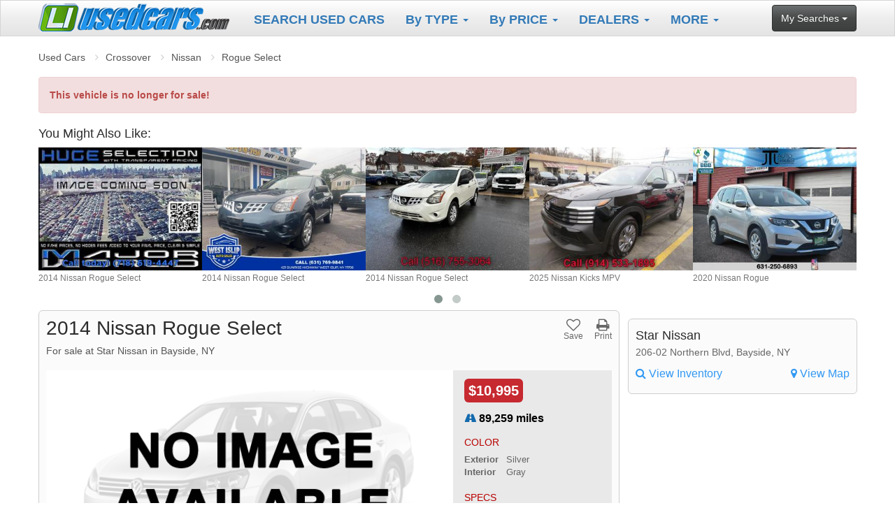

--- FILE ---
content_type: text/html; charset=UTF-8
request_url: https://www.liusedcars.com/for-sale/2014-nissan-rogue-select-s-101947
body_size: 7710
content:
<!DOCTYPE html>
<html>
<head>

    <meta name="msvalidate.01" content="666C8A56C7EBACA7F3BA785089FBF24D" />

    <title>2014 Nissan Rogue Select S - $10,995 at Star Nissan</title>

    <meta charset="utf-8" />
    <meta name="viewport" content="width=device-width, initial-scale=1.0">

    <link href="/assets-v2/css/combined.min.css" rel="stylesheet" type="text/css">

    <link rel="apple-touch-icon" sizes="180x180" href="/apple-touch-icon.png">
    <link rel="icon" type="image/png" sizes="32x32" href="/favicon-32x32.png">
    <link rel="icon" type="image/png" sizes="16x16" href="/favicon-16x16.png">
    <link rel="manifest" href="/site.webmanifest">
    <link rel="mask-icon" href="/safari-pinned-tab.svg" color="#5bbad5">
    <meta name="msapplication-TileColor" content="#2d89ef">
    <meta name="theme-color" content="#ffffff">

      <link rel="stylesheet" href="/assets-v2/owl/owl.carousel.css">
  <link rel="stylesheet" href="/assets-v2/owl/owl.theme.css">
  <link rel="stylesheet" href="/assets-v2/css/details.css">
  <script>var extraOffset = 0;</script>
  <style>
#website-url { display: none; }
.fav-me i.fa-heart { color: #FF2626; }
</style>

    <!-- Google tag (gtag.js) -->
    <script async src="https://www.googletagmanager.com/gtag/js?id=G-B58FWN0RLR"></script>
    <script>
        window.dataLayer = window.dataLayer || [];
        function gtag(){dataLayer.push(arguments);}
        gtag('js', new Date());

        gtag('config', 'G-B58FWN0RLR');
    </script>
    <!-- Global site tag (gtag.js) - Google Analytics -->
    <script async src="https://www.googletagmanager.com/gtag/js?id=UA-54888117-1"></script>
    <script>
        window.dataLayer = window.dataLayer || [];
        function gtag(){dataLayer.push(arguments);}
        gtag('js', new Date());

        gtag('config', 'UA-54888117-1');
    </script>


    <meta name="facebook-domain-verification" content="23800rfv1qgeho63eln60b4x13a7wr" />
    <!-- Meta Pixel Code -->
    <script>
        !function(f,b,e,v,n,t,s)
        {if(f.fbq)return;n=f.fbq=function(){n.callMethod?
            n.callMethod.apply(n,arguments):n.queue.push(arguments)};
            if(!f._fbq)f._fbq=n;n.push=n;n.loaded=!0;n.version='2.0';
            n.queue=[];t=b.createElement(e);t.async=!0;
            t.src=v;s=b.getElementsByTagName(e)[0];
            s.parentNode.insertBefore(t,s)}(window, document,'script',
            'https://connect.facebook.net/en_US/fbevents.js');
        fbq('init', '1224576764943688');
        fbq('track', 'PageView');
    </script>
    <noscript><img height="1" width="1" style="display:none"
                   src="https://www.facebook.com/tr?id=1224576764943688&ev=PageView&noscript=1"
        /></noscript>
    <!-- End Meta Pixel Code -->

</head>
<body>



<nav class="navbar navbar-default navbar-fixed-top">
    <div class="container" id="nav-container">
        <div class="col-sm-12">

            <a class="navbar-brand" href="/">
                <img src="/images/logos/liusedcars-small.png" alt="LIUsedCars.com Logo">
            </a>

            <div class="navbar-header">
                <button type="button" class="navbar-toggle" data-toggle="collapse" data-target=".navbar-responsive-collapse">
                    <span class="icon-bar"></span>
                    <span class="icon-bar"></span>
                    <span class="icon-bar"></span>
                </button>
            </div>

            <div class="navbar-collapse collapse navbar-responsive-collapse">
                <ul class="nav navbar-nav">
                    <li><a href="/search/" STYLE="color:#337ab7;"><strong>SEARCH USED CARS</strong></a></li>
					<li>
                        <a href="#" class="dropdown-toggle" data-toggle="dropdown" STYLE="color:#337ab7;"><strong>By TYPE</strong> <b class="caret"></b></a>
                        <ul class="dropdown-menu">
                            <li><a href="/body-styles/convertible">Convertible</a></li>
                            <li><a href="/body-styles/coupe">Coupe</a></li>
                            <li><a href="/body-styles/crossover">Crossover</a></li>
                            <li><a href="/body-styles/hatchback">Hatchback</a></li>
                            <li><a href="/body-styles/incomplete">Incomplete</a></li>
                            <li><a href="/body-styles/minivan">Minivan</a></li>
                            <li><a href="/body-styles/pickup">Pickup</a></li>
                            <li><a href="/body-styles/sedan">Sedan</a></li>
                            <li><a href="/body-styles/suv">SUV</a></li>
                            <li><a href="/body-styles/van">Van</a></li>
                            <li><a href="/body-styles/wagon">Wagon</a></li>
                        </ul>
                    </li>
                    <li>
                        <a href="#" class="dropdown-toggle" data-toggle="dropdown" STYLE="color:#337ab7;"><strong>By PRICE</strong> <b class="caret"></b></a>
                        <ul class="dropdown-menu">
                            <li><a href="/used-cars/under-4000">Vehicles Under $4,000</a></li>
                            <li><a href="/used-cars/under-6000">Vehicles Under $6,000</a></li>
                            <li><a href="/used-cars/under-10000">Vehicles Under $10,000</a></li>
                            <li><a href="/used-cars/under-20000">Vehicles Under $20,000</a></li>
                        </ul>
                    </li>
                    <li>
                        <a href="#" class="dropdown-toggle" data-toggle="dropdown" STYLE="color:#337ab7;"><strong>DEALERS</strong> <b class="caret"></b></a>
                        <ul class="dropdown-menu">
                            <li><a href="/contact/">Ask About a Free Trial!</a></li>
                            <li><a href="/dealerships/">Find Local Dealers</a></li>
							
                        </ul>
                    </li>
                    
                    <li>
                        <a href="#" class="dropdown-toggle" data-toggle="dropdown" STYLE="color:#337ab7;"><strong>MORE</strong> <b class="caret"></b></a>
                        <ul class="dropdown-menu">
															<li><a href="/about_li.php">About Us</a></li>
														
                            <li><a href="/sell-my-car/">Sell Your Car</a></li>
                            <li><a href="/contact/">Contact Us</a></li>
                        </ul>
                    </li>
                </ul>

                <div class="nav navbar-nav navbar-right">
                    <a href="" class="btn btn-default" style="margin-top: 6px;" data-toggle="dropdown">My Searches <b class="caret"></b></a>
                    <ul class="dropdown-menu">
                        <li><a href="/viewed/">Vehicles I've Viewed</a></li>
                        <li><a href="/saved/">Vehicles I've Saved</a></li>
<li><a href="/subscription/">Set Up Alerts</a></li>                    </ul>
                </div>
            </div><!-- navbar-collapse -->

        </div><!-- col-sm-12 -->
    </div><!-- container -->
</nav>



<div id="top-spacer"></div>

<!-- head end -->



<div id="content-wrapper" class="container">

    <ul class="breadcrumb top-breadcrumb">
        <li><a href="/search">Used Cars</a></li>
        <li><a href="/body-styles/crossover">Crossover</a></li>        <li><a href="/makes/nissan">Nissan</a></li>
        <li><a href="/used/nissan/rogue-select">Rogue Select</a></li>
    </ul>


    <div class="clearfix" style="display: block; width: 100% !important; height: 10px;"></div>

    <div class="alert alert-danger">
        <strong>This vehicle is no longer for sale!</strong>
    </div>

            <h4 id="also-header">You Might Also Like:</h4>

        <div class="clearfix">
            <div id="also-like" class="owl-carousel">
                                <div class="item"><a href="2014-nissan-rogue-select-s-159183"><img src="https://media2.finddotcars.com/vehicle-images/57/139221158-159183n.jpg"><br>2014 Nissan Rogue Select</a></div>
                <div class="item"><a href="2014-nissan-rogue-select-awd-4dr-s-118765"><img src="https://media3.finddotcars.com/vehicle-images/208/138229483-118765n.jpg"><br>2014 Nissan Rogue Select</a></div>
                <div class="item"><a href="2014-nissan-rogue-select-153033"><img src="https://media4.finddotcars.com/vehicle-images/67/139001954-153033n.jpg"><br>2014 Nissan Rogue Select</a></div>
                <div class="item"><a href="2025-nissan-kicks-mpv-s-awd-159223"><img src="https://media1.finddotcars.com/vehicle-images/128/139222661-159223n.jpg"><br>2025 Nissan Kicks MPV</a></div>
                <div class="item"><a href="2020-nissan-rogue-awd-s-148225"><img src="https://media2.finddotcars.com/vehicle-images/53/139040604-148225n.jpg"><br>2020 Nissan Rogue</a></div>
                <div class="item"><a href="2017-nissan-rogue-s-159794"><img src="https://media3.finddotcars.com/vehicle-images/57/139243539-159794n.jpg"><br>2017 Nissan Rogue</a></div>
                <div class="item"><a href="2020-toyota-c-hr-limited-4dr-crossover-158034"><img src="https://media4.finddotcars.com/vehicle-images/159/139165744-158034n.jpg"><br>2020 Toyota C-HR</a></div>
                <div class="item"><a href="2012-nissan-rogue-sv-awd-4dr-crossover-146732"><img src="https://media1.finddotcars.com/vehicle-images/188/139242007-146732n.jpg"><br>2012 Nissan Rogue</a></div>

            </div>
        </div>
    
    <div id="listing-wrapper">

        <div id="listing-main">

            <div class="clearfix">
                <h1>2014 Nissan Rogue Select</h1>

                <div id="listing-actions">
                    <a href="#" class="fav-me" data-status="0"><i class="fa fa-heart-o" aria-hidden="true"></i><br>Save</a>
                    <a href="/print/2014-nissan-rogue-select-s-101947" class="print-me" rel="nofollow" target="_blank"><i class="fa fa-print" aria-hidden="true"></i><br>Print</a>
                    <!--<a href=""><i class="fa fa-envelope-o" aria-hidden="true"></i><br />Email</a>
                    <a href=""><i class="fa fa-share-alt-square" aria-hidden="true"></i><br />Share</a>-->
                </div>
            </div>

            <h5>For sale at Star Nissan in Bayside, NY</h5>

            <div class="clearfix" id="carousel-main-image">
                <div id="listing-top-info" class="clearfix">
                        <span class="price">
                            $10,995                        </span>

                    <div class="mileage"><i class="fa fa-road" aria-hidden="true"></i> 89,259 miles</div>

                    <h5>COLOR</h5>

                    <dl>
                        <dt>Exterior</dt>
                        <dd>Silver</dd>
                        <dt>Interior</dt>
                        <dd>Gray</dd>
                    </dl>

                    <h5>SPECS</h5>

                    <ul>
                         <li>Driver Vanity Mirror</li>
 <li>Trip Computer</li>
 <li>Power Windows</li>
 <li>Power Door Locks</li>
 <li>Tires - Rear All-Season</li>
 <li>Immobilizer</li>
 <li>AM/FM Stereo</li>
 <li>Power Windows</li>
                    </ul>
                </div>

                <div id="carousel-photo-wrapper">
                    <div id="price-mobile">
                        <div class="price">
                            $10,995                        </div>
                    </div>

                    <div id="sync1" class="owl-carousel">
                        <div class="item"><img src="/images/no-image.png" class="gal-ph"></div>
                    </div>
                </div>
            </div>

            <ul id="carousel-top-ul" class="clearfix">
                <li class="carousel-navigation"><a href="#" id="carousel-prev-link"><i class="fa fa-chevron-left" aria-hidden="true"></i></a></li>
                <li id="carousel-li-wrapper">
                    <div id="carousel-wrapper">
                        <div id="sync2" class="owl-carousel">
                                                    <div class="item th-wrap"><img src="/images/no-image.png" class="car-th"></div>
                        </div>
                    </div>
                </li>
                <li class="carousel-navigation"><a href="#" id="carousel-next-link"><i class="fa fa-chevron-right" aria-hidden="true"></i></a></li>
            </ul>

            <div id="mobile-mileage-and-buttons" class="clearfix">
                <div class="mileage"><i class="fa fa-road" aria-hidden="true"></i> 89,259 miles</div>

                <div id="listing-actions-mobile">
                    <a href="#" class="fav-me" data-status="0"><i class="fa fa-heart-o" aria-hidden="true"></i><br>Save</a>
                    <a href="/print/2014-nissan-rogue-select-s-101947" class="print-me" rel="nofollow" target="_blank"><i class="fa fa-print" aria-hidden="true"></i> Print</a>
                    <!--<a href=""><i class="fa fa-envelope-o" aria-hidden="true"></i> Email</a>
                    <a href=""><i class="fa fa-share-alt-square" aria-hidden="true"></i> Share</a>-->
                </div>
            </div>

            <div id="contact-wrapper">
                                <div id="dealer-info">
                    <h4>Star Nissan</h4>
                    <p>206-02 Northern Blvd, Bayside, NY</p>
                    <h5><a href="/dealers/star-nissan"><i class="fa fa-search" aria-hidden="true"></i> View Inventory</a></h5>
                    <h5><a href="https://www.google.com/maps/?q=206-02+Northern+Blvd%2C+Bayside%2C+NY+11361" class="view-map"><i class="fa fa-map-marker" aria-hidden="true"></i> View Map</a></h5>
                </div>

            </div><!-- contact-wrapper -->

            <!--<div id="highlights-wrapper" class="clearfix">
                <ul id="listing-highlights">
                    <li>HIGHLIGHTS:</li>
                    <li>Low Price</li>
                    <li>Popular</li>
                    <li>Low Miles</li>
                    <li>Newly Listed</li>
                    <li>Price Drop</li>
                    <li>Below Average $</li>
                </ul>
            </div>-->

            <ul id="further-details">
                <li>
                    <div>
                        <a href="#" class="details-toggle">
                            Specs
                            <i class="fa fa-plus-square-o fa-lg"></i>
                        </a>
                    </div>
                    <div id="attr-wrapper">
                        <ul id="attributes">
                            <li><span>Make:</span> Nissan</li>
                            <li><span>Model:</span> Rogue Select</li>
                            <li><span>Price:</span> $10,995</li>
                            <li><span>Year:</span> 2014</li>
                            <li><span>Mileage:</span> 89,259</li>
                            <li><span>Trim Level:</span> S</li>                                                        <li><span>Drivetrain:</span> 4-Wheel Drive</li>                                                                                    <li><span>Stock #:</span> U27767</li>                            <li><span>Color:</span> Silver</li>
                            <li class="no-bottom-line"><span>Interior:</span> Gray</li>
                            <li class="no-bottom-line"><span>VIN:</span> JN8AS5MV4EW719116</li>
                        </ul>
                    </div>
                </li>

                                <li>
                    <script async src="//pagead2.googlesyndication.com/pagead/js/adsbygoogle.js"></script>

                    <ins class="adsbygoogle"
                         style="display:block"
                         data-ad-client="ca-pub-0555235377935245"
                         data-ad-slot="9601959406"
                         data-ad-format="auto"
                         data-full-width-responsive="true"></ins>
                    <script>
                        (adsbygoogle = window.adsbygoogle || []).push({});
                    </script>
                </li>
                
                                <li>
                    <div>
                        <a href="#" class="details-toggle">
                            Vehicle Options
                            <i class="fa fa-plus-square-o fa-lg"></i>
                        </a>
                    </div>
                    <div>
                        <p>All Wheel Drive, Power Steering, ABS, 4-Wheel Disc Brakes, Brake Assist, Wheel Covers, Steel Wheels, Tires - Front All-Season, Tires - Rear All-Season, Conventional Spare Tire, Power Mirror(s), Rear Defrost, Intermittent Wipers, Variable Speed Intermittent Wipers, Power Door Locks, AM/FM Stereo, CD Player, Auxiliary Audio Input, MP3 Player, Bucket Seats, Pass-Through Rear Seat, Rear Bench Seat, Adjustable Steering Wheel, Trip Computer, Power Windows, Keyless Entry, Power Door Locks, A/C, Cloth Seats, Driver Vanity Mirror, Passenger Vanity Mirror, Power Windows, Power Door Locks, Trip Computer, Security System, Immobilizer, Traction Control, Stability Control, Traction Control, Front Side Air Bag, Tire Pressure Monitor, Driver Air Bag, Passenger Air Bag, Front Head Air Bag, Rear Head Air Bag, Passenger Air Bag Sensor, Child Safety Locks</p>
                    </div>
                </li>
                
                                <li>
                    <div>
                        <a href="#" class="details-toggle">
                            Comments
                            <i class="fa fa-plus-square-o fa-lg"></i>
                        </a>
                    </div>
                    <div>
                        <p>EXCELLENT CONDITION!!! CLEAN CARFAX!!! LOW MILES!!! BLUETOOTH!!! You'll always have an enjoyable ride whether you're zipping around town or cruising on the highway in this 2014 Nissan Rogue Select. This Rogue Select has 89259 miles. This Rogue Select is as reliable as they come, and the CarFax Vehicle History Report states: -- just to name a few highlights. We crush the competition on price and service. Appointments are recommended due to the fast turnover on models such as this one.</p>
                    </div>
                </li>
                
                                <li>
                    <div>
                        <a href="#" class="details-toggle">
                            About Dealership
                            <i class="fa fa-plus-square-o fa-lg"></i>
                        </a>
                    </div>
                    <div>
                        <p>Star Nissan is a company about pride, passion, achievement, respect, responsibility, family, discipline and courage. Star Nissan believes that its strength, continued success and future growth depend on building trusting relationships with its employees, Queens Nissan customers and industry partners.</p>
                    </div>
                </li>
                
                            </ul><!-- further-details -->

            <div id="listing-stats">
                <span class="stats-listed"><i class="fa fa-calendar" aria-hidden="true"></i> Listed 813 days</span>
                <span class="stats-viewed"><i class="fa fa-eye" aria-hidden="true"></i> 198 Views</span>
                <span class="stats-inquiries"><i class="fa fa-envelope-o" aria-hidden="true"></i> 0 Inquiries</span>
            </div>

            

            <div id="listing-disclaimer">
                <p>Listing Info Provided by Star Nissan</p>

                <p>
                    For more information on this 2014 Nissan Rogue Select, please call Star Nissan at <a href="tel:7184146039">(718) 414-6039</a> or with the contact form on this page.
                    This vehicle's vin number is JN8AS5MV4EW719116 and is recorded as being in stock at Star Nissan at 206-02 Northern Blvd in Bayside.
                    <a href="/dealers/star-nissan">See all cars from this dealership.</a>
                </p>

                <p>
                    <strong>Disclaimer:</strong> All prices on used cars exclude the cost of vehicle registration, title, fees and taxes.
                    Neither Star Nissan nor <a href="https://www.liusedcars.com">Long Island Used Cars</a> is responsible for typographical errors or misprints.
                    All information should be double checked with dealer including pricing and availability.
                    Additionally, some states require dealers to notify consumers that all vehicles may be subject to open recall(s).
                    Vehicles can be checked for open recalls by visiting www.SaferCar.gov or www.nhtsa.gov/recalls.
                    Vehicles are subject to prior sale and may no longer be available.
                    Please check with the seller for more information.
                    You can check for recall status with this <a href="https://vinrcl.safercar.gov/vin/?vin=JN8AS5MV4EW719116" target="_blank">RECALL STATUS LINK</a>.
                </p>

                <div id="dealer-info-mobile">
                    <h4>Star Nissan</h4>
                    <p>206-02 Northern Blvd, Bayside, NY</p>
                    <h5><a href="/dealers/star-nissan"><i class="fa fa-search" aria-hidden="true"></i> View Inventory</a></h5>
                    <h5><a href="https://www.google.com/maps/?q=206-02+Northern+Blvd%2C+Bayside%2C+NY+11361" class="view-map"><i class="fa fa-map-marker" aria-hidden="true"></i> View Map</a></h5>
                </div>

            </div>

        </div><!-- listing-main -->

        
                <script async src="//pagead2.googlesyndication.com/pagead/js/adsbygoogle.js"></script>

        <ins class="adsbygoogle"
             style="display:block"
             data-ad-client="ca-pub-0555235377935245"
             data-ad-slot="9601959406"
             data-ad-format="auto"
             data-full-width-responsive="true"></ins>
        <script>
            (adsbygoogle = window.adsbygoogle || []).push({});
        </script>
        
    </div><!-- listing-wrapper -->

    <div id="bottom-breadcrumb-wrapper">
        <ul class="breadcrumb bottom-breadcrumb">
            <li><a href="/search">Used Cars</a></li>
            <li><a href="/body-styles/crossover">Crossover</a></li>            <li><a href="/makes/nissan">Nissan</a></li>
            <li><a href="/used/nissan/rogue-select">Rogue Select</a></li>
        </ul>
    </div>

</div><!-- content-wrapper -->


<!-- foot begin -->

<footer>

    <div class="container">
        <div class="col-lg-3" id="footer-logos">
            <!--<p>Search quality and low mileage used cars for sale on Long Island. See prices, pictures, compare models, find local dealers/sellers & more.</p>-->

			<p class="follow-foot">
            <a href="https://www.facebook.com/longislandusedcars" target="_blank"><img src="/images/social/facebook.png" /></a><a href="https://x.com/liusedcars" target="_blank"><img src="/images/social/x.png" /></a><a href="https://www.youtube.com/@longislandusedcars" target=_Blank"><img src="/images/social/youtube.png" /></a>			</p>
			
        </div>

        <div class="col-lg-9">
            <p class="foot-nav">
									<a href="/about_li.php" STYLE="color:#337ab7;"><STRONG>ABOUT US</STRONG></a>
				                | 
                 <a href="/dealerships.php" STYLE="color:#337ab7;"><STRONG>FEATURED DEALERSHIPS</STRONG></a>
                | 
                 <a href="/contact/" STYLE="color:#337ab7;"><STRONG>FREE TRIAL OFFER</STRONG></a>
                | 
                 <a href="/contact/" STYLE="color:#337ab7;"><STRONG>CONTACT US</STRONG></a>
            </p>
            <!--<p class="follow-foot">-->
                
                <!--<a href=""><img src="/images/social/youtube.png" /></a>
                <a href=""><img src="/images/social/linkedin.png" /></a>-->
            <!--</p>
			-->
            <p class="the-fine-print">
                By using this site you agree to your <a href="/terms_of_services.php">Terms of Service</a> and <a href="/privacy_policy.php">Privacy Policy</a>. If you do not agree, please immediately exit the service.
                <span>|</span>
                150 Veterans Memorial Hwy Suite 536, Commack, NY 11725 &middot; &copy; 2026 Cars Digital Inc.
            </p>
        </div>
    </div>
</footer>

<script src="/assets-v2/js/modernizr-2.8.3.js"></script>
<script src="/assets-v2/js/jquery-3.1.1.min.js"></script>
<script src="/assets-v2/js/bootstrap.min.js"></script>

<script src="/assets-v2/owl/owl.carousel.min.js"></script>

<script>
    function anchorContact() {
        var shouldBeVisible = ($(window).scrollTop() > (70 + extraOffset));
        var c = $('#contact-wrapper');

        if (shouldBeVisible && window.innerWidth > 1200) {
            c.css({ top: ($(window).scrollTop() - (50 + extraOffset)) });
        } else if (shouldBeVisible && window.innerWidth > 992) {
            c.css({ top: ($(window).scrollTop() - (50 + extraOffset)) });
        } else if (window.innerWidth > 992) {
            c.css({ top: 0 });
        } else if (window.innerWidth <= 992) {
            c.css({ top: 0 });
        }
    }

    function doneResizing() {
        anchorContact();
    }

    function valid() {
        var f = document.cf;

        if (f.fname.value.toString().trim() == "") {
            alert("Please enter your first name");
            $("#fname").parent().addClass("has-error");
            f.fname.focus();
            return false;
        }
        $("#fname").parent().removeClass("has-error");

        if (f.lname.value.toString().trim() == "") {
            alert("Please enter your last name");
            $("#lname").parent().addClass("has-error");
            f.lname.focus();
            return false;
        }
        $("#lname").parent().removeClass("has-error");

        if (f.phone.value.toString().trim().length < 7 && (f.email.value.indexOf("@") == -1 && f.email.value.indexOf(".") == -1)) {
            alert("Please enter either an email address or phone number so that the seller can respond to you");
            $("#email").parent().addClass("has-error");
            $("#phone").parent().addClass("has-error");
            return false;
        }
        $("#email").parent().removeClass("has-error");
        $("#phone").parent().removeClass("has-error");


        return true;
    }

    $(document).ready(function () {

        $(".fav-me").hover(
            function() {
                if ($(".fav-me").data("status") == "0") {
                    $(this).children('i').removeClass('fa-heart-o');
                    $(this).children('i').addClass('fa-heart');
                }
            }, function() {
                if ($(this).data("status") == "0") {
                    $(this).children('i').removeClass('fa-heart');
                    $(this).children('i').addClass('fa-heart-o');
                }
            }
        );

        var coo = ("cookie" in document && (document.cookie.length > 0 ||
            (document.cookie = "test").indexOf.call(document.cookie, "test") > -1));

        $('.fav-me').click(function(e) {
            e.preventDefault();

            var $fm = $('.fav-me');

            if (coo) {
                $.post( "/assets-v2/ajax/view_vehicle.php", { vehicle: 101947, csrf: '', work: 'save' })
                    .done(function(data) {
                        var result = data;

                        if ($fm.data('status') == '0') {
                            $fm.children('i').removeClass('fa-heart-o');
                            $fm.children('i').addClass('fa-heart');
                            $fm.data('status', '1');
                        } else {
                            $fm.children('i').removeClass('fa-heart');
                            $fm.children('i').addClass('fa-heart-o');
                            $fm.data('status', '0');
                        }
                    });
            }
        });

        if (coo) {
            $.post( "/assets-v2/ajax/view_vehicle.php", { vehicle: 101947, csrf: '', work: 'view' })
                .done(function(data) {
                    var result = data;
                });
        }

        $(window).scroll(function () {
            anchorContact();
        });

        var run_id;

        $(window).resize(function () {
            clearTimeout(run_id);
            run_id = setTimeout(doneResizing, 0);
        });

        anchorContact();

        $('.details-toggle').click(function (e) {
            e.preventDefault();

            if ($(this).hasClass('details-toggle-open')) {
                $(this).removeClass('details-toggle-open');
                $(this).parent().siblings('div').slideUp();
                $(this).children('i').removeClass('fa-minus-square-o');
                $(this).children('i').addClass('fa-plus-square-o')
            } else {
                $(this).addClass('details-toggle-open');
                $(this).parent().siblings('div').slideDown();
                $(this).children('i').removeClass('fa-plus-square-o')
                $(this).children('i').addClass('fa-minus-square-o');
            }
        });

        var alsoLike = $('#also-like');

        alsoLike.owlCarousel({
            itemsCustom: [
                [0, 3],
                [550, 4],
                [992, 5]
            ],
            pagination: true,
            autoPlay: false,
            lazyLoad: true,
            responsiveRefreshRate: 100
        });

        var sync1 = $("#sync1");
        var sync2 = $("#sync2");

        sync1.owlCarousel({
            singleItem: true,
            slideSpeed: 1000,
            navigation: false,
            lazyLoad: true,
            pagination: false,
            autoHeight: true,
            afterAction: syncPosition,
            responsiveRefreshRate: 200
        });

        sync2.owlCarousel({
            itemsCustom: [
                [0, 3],
                [550, 4],
                [992, 5]
            ],
            pagination: false,
            autoPlay: false,
            lazyLoad: true,
            responsiveRefreshRate: 100,
            afterInit: function (el) {
                el.find(".owl-item").eq(0).addClass("synced");
            }
        });

        $('#carousel-prev-link').click(function (e) {
            e.preventDefault();
            sync2.trigger('owl.prev');
            sync1.trigger('owl.prev');
        });

        $('#carousel-next-link').click(function (e) {
            e.preventDefault();
            sync2.trigger('owl.next');
            sync1.trigger('owl.next');
        });

        function syncPosition(el) {
            var current = this.currentItem;
            $("#sync2").find(".owl-item").removeClass("synced").eq(current).addClass("synced");
            if ($("#sync2").data("owlCarousel") !== undefined) {
                owlCenter(current);
            }
        }

        $("#sync2").on("click", ".owl-item", function (e) {
            e.preventDefault();
            var number = $(this).data("owlItem");
            sync1.trigger("owl.goTo", number);
        });

        function owlCenter(number) {
            var sync2visible = sync2.data("owlCarousel").owl.visibleItems;
            var num = number;
            var found = false;
            for (var i in sync2visible) {
                if (num === sync2visible[i]) {
                    var found = true;
                }
            }

            if (found === false) {
                if (num > sync2visible[sync2visible.length - 1]) {
                    sync2.trigger("owl.goTo", num - sync2visible.length + 2);
                } else {
                    if (num - 1 === -1) {
                        num = 0;
                    }
                    sync2.trigger("owl.goTo", num);
                }
            } else if (num === sync2visible[sync2visible.length - 1]) {
                sync2.trigger("owl.goTo", sync2visible[1]);
            } else if (num === sync2visible[0]) {
                sync2.trigger("owl.goTo", num - 1);
            }
        }

        
    });
</script>

</body>
</html>

--- FILE ---
content_type: text/html; charset=utf-8
request_url: https://www.google.com/recaptcha/api2/aframe
body_size: 267
content:
<!DOCTYPE HTML><html><head><meta http-equiv="content-type" content="text/html; charset=UTF-8"></head><body><script nonce="FNeq4bsZ3bNoTsKYkMPcUA">/** Anti-fraud and anti-abuse applications only. See google.com/recaptcha */ try{var clients={'sodar':'https://pagead2.googlesyndication.com/pagead/sodar?'};window.addEventListener("message",function(a){try{if(a.source===window.parent){var b=JSON.parse(a.data);var c=clients[b['id']];if(c){var d=document.createElement('img');d.src=c+b['params']+'&rc='+(localStorage.getItem("rc::a")?sessionStorage.getItem("rc::b"):"");window.document.body.appendChild(d);sessionStorage.setItem("rc::e",parseInt(sessionStorage.getItem("rc::e")||0)+1);localStorage.setItem("rc::h",'1769023695482');}}}catch(b){}});window.parent.postMessage("_grecaptcha_ready", "*");}catch(b){}</script></body></html>